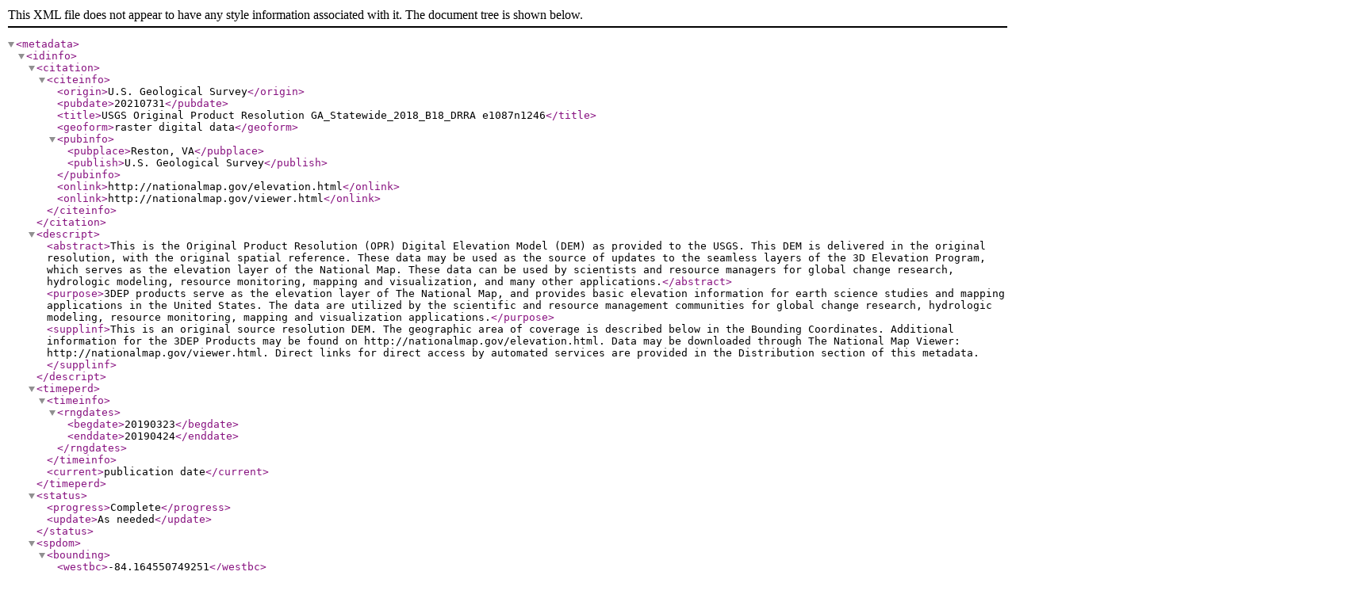

--- FILE ---
content_type: text/xml
request_url: https://rockyweb.usgs.gov/vdelivery/Datasets/Staged/Elevation/OPR/Projects/GA_Statewide_2018_B18_DRRA/GA_Statewide_B3_2018/metadata/USGS_OPR_GA_Statewide_2018_B18_DRRA_e1087n1246.xml
body_size: 10436
content:
<?xml version="1.0" encoding="UTF-8"?>
<!DOCTYPE metadata SYSTEM "https://www.fgdc.gov/schemas/metadata/fgdc-std-001-1998.dtd">
<metadata>
	<idinfo>
		<citation>
			<citeinfo>
				<origin>U.S. Geological Survey</origin>
				<pubdate>20210731</pubdate>
				<title>USGS Original Product Resolution GA_Statewide_2018_B18_DRRA e1087n1246</title>
				<geoform>raster digital data</geoform>
				<pubinfo>
					<pubplace>Reston, VA</pubplace>
					<publish>U.S. Geological Survey</publish>
				</pubinfo>
				<onlink>http://nationalmap.gov/elevation.html</onlink>
				<onlink>http://nationalmap.gov/viewer.html</onlink>
			</citeinfo>
		</citation>
		<descript>
			<abstract>This is the Original Product Resolution (OPR) Digital Elevation Model (DEM) as provided to the USGS. This DEM is delivered in the original resolution, with the original spatial reference. These data may be used as the source of updates to the seamless layers of the 3D Elevation Program, which serves as the elevation layer of the National Map. These data can be used by scientists and resource managers for global change research, hydrologic modeling, resource monitoring, mapping and visualization, and many other applications.</abstract>
			<purpose>3DEP products serve as the elevation layer of The National Map, and provides basic elevation information for earth science studies and mapping applications in the United States. The data are utilized by the scientific and resource management communities for global change research, hydrologic modeling, resource monitoring, mapping and visualization applications.</purpose>
			<supplinf>This is an original source resolution DEM. The geographic area of coverage is described below in the Bounding Coordinates. Additional information for the 3DEP Products may be found on http://nationalmap.gov/elevation.html. Data may be downloaded through The National Map Viewer: http://nationalmap.gov/viewer.html. Direct links for direct access by automated services are provided in the Distribution section of this metadata.</supplinf>
		</descript>
		<timeperd>
			<timeinfo>
				<rngdates>
					<begdate>20190323</begdate>
					<enddate>20190424</enddate>
				</rngdates>
			</timeinfo>
			<current>publication date</current>
		</timeperd>
		<status>
			<progress>Complete</progress>
			<update>As needed</update>
		</status>
		<spdom>
			<bounding>
				<westbc>-84.164550749251</westbc>
				<eastbc>-84.15242458641144</eastbc>
				<northbc>33.679962263636625</northbc>
				<southbc>33.66996742778881</southbc>
			</bounding>
		</spdom>
		<keywords>
			<theme>
				<themekt>ISO 19115 Topic Category</themekt>
				<themekey>elevation</themekey>
			</theme>
			<theme>
				<themekt>NGDA Portfolio Themes</themekt>
				<themekey>Elevation</themekey>
			</theme>
			<theme>
				   <themekt>3D Elevation Program (3DEP)</themekt>
        <themekey>3D Elevation Program</themekey>
        <themekey>3DEP</themekey>
        <themekey>National Elevation Dataset</themekey>
        <themekey>NED</themekey>
        <themekey>Elevation</themekey>
        <themekey>Light Detection and Ranging</themekey>
        <themekey>LIDAR</themekey>
        <themekey>High Resolution</themekey>
        <themekey>Topographic Surface</themekey>
        <themekey>Topography</themekey>
        <themekey>Bare Earth</themekey>
        <themekey>Hydro-Flattened</themekey>
        <themekey>Terrain Elevation</themekey>
        <themekey>Cartography</themekey>
        <themekey>DEM</themekey>
        <themekey>Digital Elevation Model</themekey>
        <themekey>Digital Mapping</themekey>
        <themekey>Digital Terrain Model</themekey>
        <themekey>Geodata</themekey>
        <themekey>GIS</themekey>
        <themekey>Mapping</themekey>
        <themekey>Raster</themekey>
        <themekey>USGS</themekey>
        <themekey>U.S. Geological Survey</themekey>
			</theme>
			<place>
				<placekt>Geographic Names Information System</placekt>
				<placekey>US</placekey>
				<placekey>United States</placekey>
			</place>
		</keywords>
		<accconst>None. Any downloading and use of these data signifies a user's agreement to comprehension and compliance of the USGS Standard Disclaimer. Insure all portions of metadata are read and clearly understood before using these data in order to protect both user and USGS interests.</accconst>
		<useconst>There is no guarantee or warranty concerning the accuracy of the data. Users should be aware that temporal changes may have occurred since these data were collected and that some parts of these data may no longer represent actual surface conditions. Users should not use these data for critical applications without a full awareness of its limitations. Acknowledgement of the originating agencies would be appreciated in products derived from these data. Any user who modifies the data is obligated to describe the types of modifications they perform. User specifically agrees not to misrepresent the data, nor to imply that changes made were approved or endorsed by the USGS. Please refer to http://www.usgs.gov/privacy.html for the USGS disclaimer.</useconst>
		<browse>
			<browsen>https://prd-tnm.s3.amazonaws.com/StagedProducts/Elevation/OPR/Projects/GA_Statewide_2018_B18_DRRA/GA_Statewide_B3_2018/browse/USGS_OPR_GA_Statewide_2018_B18_DRRA_e1087n1246.jpg</browsen>
			<browsed>Thumbnail JPG image</browsed>
			<browset>JPEG</browset>
		</browse>
		<datacred>Acknowledgement of the originating agencies would be appreciated in products derived from these data.</datacred>
	</idinfo>
	<dataqual>
		<logic>Please refer to the copy of the original product metadata file within the delivered folder if one was provided.</logic>
		<complete>Data set is considered complete for the information presented, as described in the abstract. Users are advised to read the rest of the metadata record carefully for additional details.</complete>
		<posacc>
			<vertacc>
				<vertaccr>Please refer to the copy of the original product metadata file if one was provided.</vertaccr>
			</vertacc>
		</posacc>
		<lineage>
			<procstep>
				<procdesc>Original project data were provided to the National Geospatial Technical Operations Center (NGTOC) in Rolla, MO and/or Denver, CO. The data were reviewed for quality and accuracy before publication. Data are provided in the original source resolution and spatial reference.</procdesc>
				<procdate>20210731</procdate>
			</procstep>
		</lineage>
	</dataqual>
	<spdoinfo>
		<direct>Raster</direct>
		<rastinfo>
			<rasttype>Pixel</rasttype>
			<rowcount>1000</rowcount>
			<colcount>1000</colcount>
			<vrtcount>1</vrtcount>
		</rastinfo>
	</spdoinfo>
	<spref>
		<vertdef><altsys><altdatum>North American Vertical Datum 1988</altdatum><altres>1.0</altres><altunits>metre</altunits><altenc>Attribute values</altenc></altsys></vertdef><horizsys><planar><mapproj><mapprojn>NAD83(2011) / Conus Albers</mapprojn><albers><stdparll>29.5</stdparll><stdparll>45.5</stdparll><longcm>-96.0</longcm><latprjo>23.0</latprjo><feast>0.0</feast><fnorth>0.0</fnorth></albers></mapproj></planar></horizsys></spref>
	<eainfo>
		<overview>
			<eaover>The attribute summary can be found in the Data Dictionary (http://nationalmap.gov/3DEP/3dep_prodmetadata.html).</eaover>
			<eadetcit>A link to the 3DEP Data Dictionary describing information that is included in the spatial metadata shapefiles acquired with the DEM is provided at the end of the Metadata Information section of this document.</eadetcit>
		</overview>
	</eainfo>
	<distinfo>
		<distrib>
			<cntinfo>
				<cntorgp>
					<cntorg>U.S. Geological Survey</cntorg>
				</cntorgp>
				<cntaddr>
					<addrtype>mailing and physical</addrtype>
					<address>USGS National Geospatial Program Office</address>
					<address>12201 Sunrise Valley Drive</address>
					<city>Reston</city>
					<state>VA</state>
					<postal>20192</postal>
					<country>USA</country>
				</cntaddr>
				<cntvoice>1-888-ASK-USGS (1-888-275-8747)</cntvoice>
				<hours>Monday through Friday 8:00 AM to 4:00 PM Eastern Time Zone USA</hours>
				<cntinst>Please visit http://www.usgs.gov/ask/ to contact us.</cntinst>
			</cntinfo>
		</distrib>
		<resdesc>Downloadable Data</resdesc>
		<distliab>Although these data have been processed successfully on a computer system at the U.S. Geological Survey, no warranty, expressed or implied, is made by either regarding the utility of the data on any system, nor shall the act of distribution constitute any such warranty. The USGS will warranty the delivery of this product in computer-readable format and will offer appropriate adjustment of credit when the product is determined unreadable by correctly adjusted computer peripherals, or when the physical medium is delivered in damaged condition. Requests for adjustments of credit must be made within 90 days from the date of this shipment from the ordering site.</distliab>
		<stdorder>
			<digform>
				<digtinfo>
					<formname>TIFF</formname>
					<transize>3.3653430938720703</transize>
				</digtinfo>
				<digtopt>
					<onlinopt>
						<computer>
							<networka>
								<networkr>https://rockyweb.usgs.gov/vdelivery/Datasets/Staged/Elevation/OPR/Projects/GA_Statewide_2018_B18_DRRA/GA_Statewide_B3_2018/TIFF/USGS_OPR_GA_Statewide_2018_B18_DRRA_e1087n1246.tif</networkr>
							</networka>
						</computer>
					</onlinopt>
				</digtopt>
			</digform>
			<fees>None. No fees are applicable for obtaining the data set.</fees>
		</stdorder>
	</distinfo>
	<metainfo>
		<metd>20210731</metd>
		<metc>
			<cntinfo>
				<cntorgp>
					<cntorg>U.S. Geological Survey</cntorg>
				</cntorgp>
				<cntaddr>
					<addrtype>mailing and physical</addrtype>
					<address>USGS National Geospatial Program Office</address>
					<address>12201 Sunrise Valley Drive</address>
					<city>Reston</city>
					<state>VA</state>
					<postal>20192</postal>
					<country>USA</country>
				</cntaddr>
				<cntvoice>1-888-ASK-USGS (1-888-275-8747)</cntvoice>
				<hours>Monday through Friday 8:00 AM to 4:00 PM Eastern Time Zone USA</hours>
				<cntinst>Please visit http://www.usgs.gov/ask/ to contact us.</cntinst>
			</cntinfo>
		</metc>
		<metstdn>FGDC Content Standard for Digital Geospatial Metadata</metstdn>
		<metstdv>FGDC-STD-001-1998</metstdv>
		<metextns>
			<onlink>http://nationalmap.gov/3DEP/3dep_prodmetadata.html</onlink>
			<metprof>3D Elevation Program (3DEP) Metadata</metprof>
		<onlink>https://prd-tnm.s3.amazonaws.com/index.html?prefix=StagedProducts/Elevation/metadata/GA_Statewide_2018_B18_DRRA/GA_Statewide_B3_2018</onlink></metextns>
	</metainfo>
</metadata>